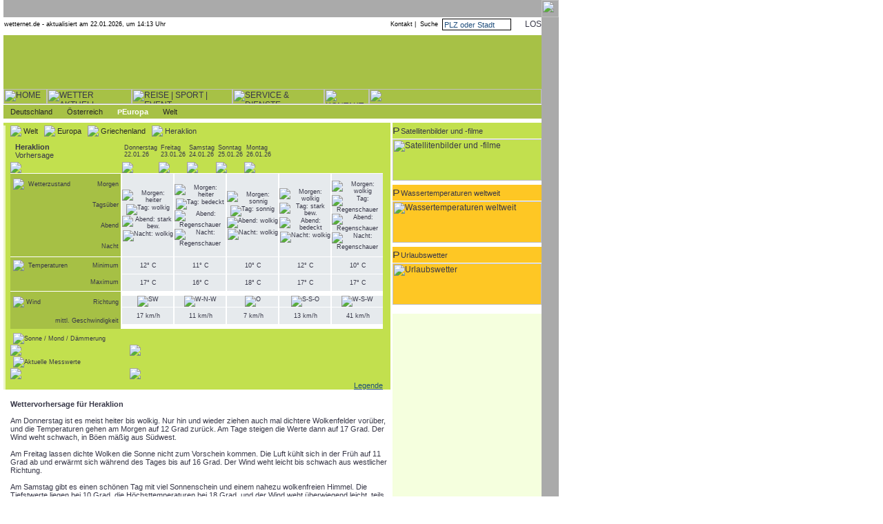

--- FILE ---
content_type: text/html; charset=iso-8859-1
request_url: http://www.wetternet.de/cgi-bin/wetternet-de/wetter_stadt.pl?ID=8238&ALIAS=&ID2=0
body_size: 6026
content:
<!DOCTYPE HTML PUBLIC "-//W3C//DTD HTML 4.01 Transitional//EN">
<html>
<head>
<title>
wetternet.de - Stadt in Europa, Vorhersage, Temperaturen, Wind, Wetterzustand
</title>
<meta name="language" content="de">
<meta http-equiv="Pragma" content="no-cache">
<meta http-equiv="Cache-Control" content="no-cache">
<meta name="robots" content="index,follow">
<meta http-equiv="revisit-after" content="1 day">
<meta http-equiv="expires" content="0">
<meta name="classification" content="Wetter">

<meta name="description" content="St&auml;dtewetter mit aktuellen Prognosen, Messwerten und astronomische Informationen..">
<meta name="keywords" content="Vorhersage,Prognose,aktuelle Messwerte,Wetterzustand,Temperaturen,Niederschlagsprognose,Windrichtung,Windgeschwindigkeit,Windst&auml;rke,Sonnenaufgang,Sonnenuntergang,Mondaufgang,Monduntergang,D&auml;mmerungsanfang,D&auml;mmerungsende,D&auml;mmerung,Luftdruck,Taupunkt,Sichtweite,Wolkenuntergrenze">
<link rel=stylesheet type="text/css" href="http://www.wetternet.de/css/aktuell.css">
<!-- Hauptstyle immer als letzte CSS laden -->
<link rel=stylesheet type="text/css" href="http://www.wetternet.de/css/hauptstyle.css">
<script src="http://www.wetternet.de/js/script.js" type="text/javascript"></script>

<script type="text/javascript" language="JavaScript">
ord=Math.random()*10000000000000000;
var n_pbt = "";
</script>

<!-- Google Analytics -->
<!-- Global site tag (gtag.js) - Google Analytics -->
<script type="text/plain" async src="https://www.googletagmanager.com/gtag/js?id=UA-634165-3"></script>
<script type="text/plain">
  window.dataLayer = window.dataLayer || [];
  function gtag(){dataLayer.push(arguments);}
  gtag('js', new Date());

  gtag('config', 'UA-634165-3');
</script>
<!-- end of Google Analytics-->

</head>
<body topmargin="0" leftmargin="0" marginwidth="0" marginheight="0">

<table cellspacing="0" cellpadding="0" border="0" summary="Gesamttabelle">

<tr valign="top">
  <td>
    <table cellspacing="0" cellpadding="0" border="0" summary="">
    <tr valign="top">
      <td width="5"><img src="http://www.wetternet.de/images/h0_spacer.gif" border="0" width="5" height="0" alt=""></td>
      <td width="780" valign="top">
      </td>
      <td width="20"><img src="http://www.wetternet.de/images/h0_spacer.gif" border="0" width="20" height="0" alt=""></td>
    </tr>            
    <tr valign="top">         
      <td width="5" align="right"><img src="http://www.wetternet.de/images/rahmen/hline.gif" width="5" height="25" alt=""></td>
      <td width="780">
        <table cellspacing="0" cellpadding="0" border="0" summary="Wettersuche">            
        <tr valign="top">
          <td width="780" align="right" bgcolor="#aaaaaa" background="http://www.wetternet.de/images/rahmen/hline.gif"><img src="http://www.wetternet.de/images/h0_spacer.gif" width="1" height="25" alt=""></td>
        </tr>
        <tr>
          <td>
            <form style="display:inline" name="formsuche" method="GET" action="/cgi-bin/wetternet-de/wetter_stadt.pl" onsubmit="javascript:if (document.formsuche.NAME.value=='') return false;">

            <!-- Kontakt, Wetter-Suche -->
            <table cellspacing="0" cellpadding="0" border="0" summary="Seitenkopf">                    
            <tr>
              <td width="1"><img src="http://www.wetternet.de/images/h0_spacer.gif" border="0" width="1" height="21" alt=""></td>
              <td width="485" class="navi-oben">
                <script type="text/javascript" language="javascript" src="http://www.wetternet.de/js/aktualisierung.js"></script>
              </td>
              <td width="150" class="navi-oben" align="right"><a href="http://www.wetternet.de/kontakt/impressum.html" class="navi-oben">Kontakt</a> |&nbsp;&nbsp;Suche&nbsp;&nbsp;</td>                  
              <td width="105">                
                <input type="text" value="PLZ oder Stadt" class="input-suche" name="NAME" onclick="if (document.formsuche.NAME.value=='PLZ oder Stadt') document.formsuche.NAME.value='';" onblur="if (document.formsuche.NAME.value=='') document.formsuche.NAME.value='PLZ oder Stadt';">
              </td>  
              <td width="39" align="right"><a href="#los" onclick="if (document.formsuche.NAME.value!='PLZ oder Stadt') formsuche.submit();"><img src="http://www.wetternet.de/images/navi/los.gif" width="33" height="15" border="0" alt="LOS"></a></td>                          
            </tr>
            <tr>
              <td><img src="http://www.wetternet.de/images/h0_spacer.gif" border="0" width="1" height="5" alt=""></td>
            </tr>
            </table>
            </form>            
          </td>
        </tr>    
                        
        <!-- Navigation -->
        <tr valign="top">
          <td width="780" class="navi">

            <table cellspacing="0" cellpadding="0" border="0" background="http://www.wetternet.de/images/navi/background_neu.gif" class="navi-bg-color" summary="Werbung_oben">
            <tr>
              <td width="312"><img src="http://www.wetternet.de/images/h0_spacer.gif" border="0" width="1" height="60" alt=""></td>
              <td width="468" height="60">
<!-- //-->
              </td>                  
            </tr>
            <tr>
              <td colspan="2"><img src="http://www.wetternet.de/images/h0_spacer.gif" border="0" width="1" height="18" alt=""></td>
            </tr>
            </table>

          </td>
        </tr>  

        <tr valign="top">
          <td width="780" class="navi">
            <table cellspacing="0" cellpadding="0" border="0" class="navi-bg-color" width="780" summary="Navigation">
            <tr>
              <td width="767">
<table cellspacing="0" cellpadding="0" border="0" summary="Topnavigation">
<tr>
<td><a href="http://www.wetternet.de/home/index.html" onmouseover="img_load('http://www.wetternet.de/images/navi/home_akt.gif','home');" onmouseout="img_load('http://www.wetternet.de/images/navi/home.gif','home');"><img src="http://www.wetternet.de/images/navi/home.gif" border="0" width="63" height="22" name="home" alt="HOME"></a></td>
<td><a href="http://www.wetternet.de/deutschland/wetter_deutschland_0_tag_A.html"><img src="http://www.wetternet.de/images/navi/aktuell_akt.gif" border="0" width="123" height="22" name="aktuell" alt="WETTER AKTUELL"></a></td>
<td><a href="http://www.wetternet.de/reise_sport_event/reise_sport_event.html" onmouseover="img_load('http://www.wetternet.de/images/navi/reise_akt.gif','reise');" onmouseout="img_load('http://www.wetternet.de/images/navi/reise.gif','reise');"><img src="http://www.wetternet.de/images/navi/reise.gif" border="0" width="146" height="22" name="reise" alt="REISE | SPORT | EVENT"></a></td>
<td><a href="http://www.wetternet.de/service_dienste/winterdienst.html" onmouseover="img_load('http://www.wetternet.de/images/navi/service_akt.gif','service');" onmouseout="img_load('http://www.wetternet.de/images/navi/service.gif','service');"><img src="http://www.wetternet.de/images/navi/service.gif" border="0" width="133" height="22" name="service" alt="SERVICE &amp; DIENSTE"></a></td>
<td></td>
<td><a href="http://www.wetternet.de/kontakt/impressum.html" onmouseover="img_load('http://www.wetternet.de/images/navi/kontakt_akt.gif','kontakt');" onmouseout="img_load('http://www.wetternet.de/images/navi/kontakt.gif','kontakt');"><img src="http://www.wetternet.de/images/navi/kontakt.gif" border="0" width="65" height="22" name="kontakt" alt="KONTAKT"></a></td>
<td><img src="http://www.wetternet.de/images/navi/menuende.gif" border="0" width="250" height="22" alt=""></td>
</tr>
</table>
<table cellspacing="0" cellpadding="0" border="0" summary="">
<tr>
  <td bgcolor="#ffffff"><img src="http://www.wetternet.de/images/h0_spacer.gif" width="780" height="1" border="0" alt=""></td>
</tr>
</table>
<table cellspacing="0" cellpadding="0" border="0" summary="Untermenue">
<tr>
 <td><img src="http://www.wetternet.de/images/h0_spacer.gif" width="10" height="1" border="0" alt=""></td>
 <td>
<a href="http://www.wetternet.de/deutschland/wetter_deutschland_0_tag_A.html" class="navi-menu">Deutschland</a><img src="http://www.wetternet.de/images/h0_spacer.gif" width="17" height="1" border="0" alt="">
<a href="http://www.wetternet.de/oesterreich/wetter_oesterreich_0_tag_A.html" class="navi-menu">&Ouml;sterreich</a><img src="http://www.wetternet.de/images/h0_spacer.gif" width="17" height="1" border="0" alt="">
<a href="http://www.wetternet.de/wetter_aktuell/wetter_europa.html" class="navi-menu-on"><img src="http://www.wetternet.de/images/navi/pfeil.gif" width="7" height="9" border="0" alt="Pfeil">Europa</a><img src="http://www.wetternet.de/images/h0_spacer.gif" width="17" height="1" border="0" alt="">
<a href="http://www.wetternet.de/wetter_aktuell/weltwetter.html" class="navi-menu">Welt</a><img src="http://www.wetternet.de/images/h0_spacer.gif" width="17" height="1" border="0" alt="">
 </td>
</tr>
<tr>
  <td><img src="http://www.wetternet.de/images/h0_spacer.gif" width="10" height="2" border="0" alt=""></td>
</tr>
</table>
              </td>
            </tr>
            <tr>
              <td bgcolor="#ffffff"><img src="http://www.wetternet.de/images/h0_spacer.gif" width="1" height="6" border="0" alt=""></td>
            </tr>
            </table>
          </td>               
            
        </tr>
        <!-- Navigation ende -->
        </table>


           <!-- HAUPTINHALT -->
           <table cellspacing="0" cellpadding="0" border="0" summary="Content">
           <tr valign="top">
              <td>

         <table width="561" cellspacing="0" cellpadding="0" border="0" summary="" class="teaserhead-aktuell-bg-color">
         <tr>
           <td><img src="/images/aktuell/bg_3x4.gif" height="4" width="3" alt=""></td>
           <td><img src="/images/aktuell/bg_558x4.gif" height="4" width="558" alt=""></td>
         </tr>
         <tr>
           <td bgcolor="#EDF6C7"><img src="/images/h0_spacer.gif" height="350" width="3" alt=""></td>
           <td class="bg-repeat-left" valign="top">
              <table cellpadding="0" cellspacing="0" border="0" summary="">
              <tr>
                 <td><img src="/images/h0_spacer.gif" width="7" height="3"></td>
                 <td valign="top">

                   <table cellpadding="0" cellspacing="0" border="0" class="vorhersage-gebiet">
                   <tr>
                     <td valign="middle"><img src="/images/aktuell/pfeil_schwarz.gif"><img src="/images/h0_spacer.gif" height="1" width="3" alt=""></td>
                     <td><a href="http://www.wetternet.de/wetter_aktuell/weltwetter.html" class="navi-menu">Welt</a></td>                   
                     <td><img src="/images/h0_spacer.gif" height="1" width="9" alt=""></td>
                     <td valign="middle"><img src="/images/aktuell/pfeil_schwarz.gif"><img src="/images/h0_spacer.gif" height="1" width="3" alt=""></td>
                     <td><a href="http://www.wetternet.de/wetter_aktuell/wetter_europa.html" class="navi-menu">Europa</a></td>
                     <td><img src="/images/h0_spacer.gif" height="1" width="9" alt=""></td>
                     <td valign="middle"><img src="/images/aktuell/pfeil_schwarz.gif"><img src="/images/h0_spacer.gif" height="1" width="3" alt=""></td>
                     <td><a href="http://www.wetternet.de/laender/wetter_griechenland_0_tag_A.html" class="navi-menu">Griechenland</a></td>
                     <td><img src="/images/h0_spacer.gif" height="1" width="9" alt=""></td>
                     <td valign="middle"><img src="/images/aktuell/pfeil_schwarz.gif"><img src="/images/h0_spacer.gif" height="1" width="3" alt=""></td>
                     <td>Heraklion</td>
                   </tr>
                   <tr>
                     <td colspan="11"><img src="/images/h0_spacer.gif" width="1" height="6"></td>
                   </tr>
                   </table>

                   <table cellpadding="0" cellspacing="0" border="0">
            <!-- Ueberschrift START -->
                   <tr>                                               
                     <td colspan="11">
                       <table cellpadding="0" cellspacing="0" border="0">
                       <tr>
                         <td class="vorhersage-tabelle"><img src="/images/h0_spacer.gif" width="7" height="31"/></td>
                         <td class="vorhersage-tabelle-head" align="left" width="153"><b>Heraklion</b><br>Vorhersage</td>
<td><img src="/images/h0_spacer.gif" height="31" width="2" alt=""></td>
<td class="vorhersage-tabelle">&nbsp;Donnerstag<br>&nbsp;22.01.26</td>
<td><img src="/images/h0_spacer.gif" height="31" width="2" alt=""></td>
<td class="vorhersage-tabelle">&nbsp;Freitag<br>&nbsp;23.01.26</td>
<td><img src="/images/h0_spacer.gif" height="31" width="2" alt=""></td>
<td class="vorhersage-tabelle">&nbsp;Samstag<br>&nbsp;24.01.26</td>
<td><img src="/images/h0_spacer.gif" height="31" width="2" alt=""></td>
<td class="vorhersage-tabelle">&nbsp;Sonntag<br>&nbsp;25.01.26</td>
<td><img src="/images/h0_spacer.gif" height="31" width="2" alt=""></td>
<td class="vorhersage-tabelle">&nbsp;Montag<br>&nbsp;26.01.26</td>

                       </tr>                       
                       <tr>
<td colspan="2" width="160" class="vorhersage-tabelle"><img src="/images/aktuell/bg_vorhersage_160x1.gif"></td>
<td><img src="/images/h0_spacer.gif" height="1" width="2" alt=""></td>
<td class="vorhersage-tabelle"><img src="/images/aktuell/bg_vorhersage_74x1.gif"/></td>
<td><img src="/images/h0_spacer.gif" height="1" width="2" alt=""></td>
<td class="vorhersage-tabelle"><img src="/images/aktuell/bg_vorhersage_74x1.gif"/></td>
<td><img src="/images/h0_spacer.gif" height="1" width="2" alt=""></td>
<td class="vorhersage-tabelle"><img src="/images/aktuell/bg_vorhersage_74x1.gif"/></td>
<td><img src="/images/h0_spacer.gif" height="1" width="2" alt=""></td>
<td class="vorhersage-tabelle"><img src="/images/aktuell/bg_vorhersage_74x1.gif"/></td>
<td><img src="/images/h0_spacer.gif" height="1" width="2" alt=""></td>
<td class="vorhersage-tabelle"><img src="/images/aktuell/bg_vorhersage_74x1.gif"/></td>
   </tr>                                     
                       </table>
                     </td>    
                   </tr>
                   <!-- Ueberschrift ENDE -->

                   <tr>
                     <td bgcolor="#ffffff"><img src="/images/h0_spacer.gif" height="1" width="160" alt=""></td>
                     <td colspan="10" bgcolor="#ffffff"><img src="/images/h0_spacer.gif" height="1" width="2" alt=""></td>
                   </tr>

                   <!-- Wetterzustand START -->
                   <tr>
                     <td class="vorhersage-tabelle-headleft" valign="top">
                       <table cellpadding="0" cellspacing="0" border="0" width="100%">
                       <tr>
                         <td><img src="/images/h0_spacer.gif" width="4" height="1"/></td>                                                 
                         <td width="100%">
                           <table cellpadding="0" cellspacing="0" border="0" width="100%">
                           <tr>
                             <td align="left"><img src="/images/aktuell/pfeil_schwarz.gif"><img src="/images/h0_spacer.gif" width="1" height="1"/></td>
                             <td align="left" class="de-wetter-tabelle">Wetterzustand</td>
                             <td><img src="/images/h0_spacer.gif" width="1" height="30"/></td>
                             <td align="right" class="de-wetter-tabelle">Morgen&nbsp;</td>
                           </tr>
                           <tr>
                             <td colspan="2">&nbsp;</td>
                             <td><img src="/images/h0_spacer.gif" width="1" height="30"/></td>
                             <td align="right" class="de-wetter-tabelle">Tags&uuml;ber&nbsp;</td>
                           </tr>
                           <tr>
                             <td colspan="2">&nbsp;</td>
                             <td><img src="/images/h0_spacer.gif" width="1" height="30"/></td>                                                   
                             <td align="right" class="de-wetter-tabelle">Abend&nbsp;</td>
                           </tr>
                           <tr>
                             <td colspan="2">&nbsp;</td>
                             <td><img src="/images/h0_spacer.gif" width="1" height="30"/></td>                                                   
                             <td align="right" class="de-wetter-tabelle">Nacht&nbsp;</td>
                           </tr>                           
                           </table>
                         </td>                                                 
                       </tr>                                                
                       </table>
                     </td>

                          <td bgcolor="#ffffff"><img src="/images/h0_spacer.gif" height="1" width="2" alt=""></td>
                          <td height="120" width="74" align="center" class="vorhersage-tabelle-dyncontent">
                            <img src="/images/h0_spacer.gif" height="1" width="1"><br>
                            <img src="/images/karten_symbole/t2.gif" alt="Morgen: heiter" title="Morgen: heiter"><br>
                            <img src="/images/h0_spacer.gif" height="1" width="1"><br>
                            <img src="/images/karten_symbole/t3.gif" alt="Tag: wolkig" title="Tag: wolkig"><br>
                            <img src="/images/h0_spacer.gif" height="1" width="1"><br>
                            <img src="/images/karten_symbole/t4.gif" alt="Abend: stark bew." title="Abend: stark bew.">
                            <img src="/images/h0_spacer.gif" height="1" width="1"><br>
                            <img src="/images/karten_symbole/n3.gif" alt="Nacht: wolkig" title="Nacht: wolkig">                            
                          </td>

                          <td bgcolor="#ffffff"><img src="/images/h0_spacer.gif" height="1" width="2" alt=""></td>
                          <td height="120" width="74" align="center" class="vorhersage-tabelle-dyncontent">
                            <img src="/images/h0_spacer.gif" height="1" width="1"><br>
                            <img src="/images/karten_symbole/t2.gif" alt="Morgen: heiter" title="Morgen: heiter"><br>
                            <img src="/images/h0_spacer.gif" height="1" width="1"><br>
                            <img src="/images/karten_symbole/t5.gif" alt="Tag: bedeckt" title="Tag: bedeckt"><br>
                            <img src="/images/h0_spacer.gif" height="1" width="1"><br>
                            <img src="/images/karten_symbole/t6.gif" alt="Abend: Regenschauer" title="Abend: Regenschauer">
                            <img src="/images/h0_spacer.gif" height="1" width="1"><br>
                            <img src="/images/karten_symbole/n6.gif" alt="Nacht: Regenschauer" title="Nacht: Regenschauer">                            
                          </td>

                          <td bgcolor="#ffffff"><img src="/images/h0_spacer.gif" height="1" width="2" alt=""></td>
                          <td height="120" width="74" align="center" class="vorhersage-tabelle-dyncontent">
                            <img src="/images/h0_spacer.gif" height="1" width="1"><br>
                            <img src="/images/karten_symbole/t1.gif" alt="Morgen: sonnig" title="Morgen: sonnig"><br>
                            <img src="/images/h0_spacer.gif" height="1" width="1"><br>
                            <img src="/images/karten_symbole/t1.gif" alt="Tag: sonnig" title="Tag: sonnig"><br>
                            <img src="/images/h0_spacer.gif" height="1" width="1"><br>
                            <img src="/images/karten_symbole/t3.gif" alt="Abend: wolkig" title="Abend: wolkig">
                            <img src="/images/h0_spacer.gif" height="1" width="1"><br>
                            <img src="/images/karten_symbole/n3.gif" alt="Nacht: wolkig" title="Nacht: wolkig">                            
                          </td>

                          <td bgcolor="#ffffff"><img src="/images/h0_spacer.gif" height="1" width="2" alt=""></td>
                          <td height="120" width="74" align="center" class="vorhersage-tabelle-dyncontent">
                            <img src="/images/h0_spacer.gif" height="1" width="1"><br>
                            <img src="/images/karten_symbole/t3.gif" alt="Morgen: wolkig" title="Morgen: wolkig"><br>
                            <img src="/images/h0_spacer.gif" height="1" width="1"><br>
                            <img src="/images/karten_symbole/t4.gif" alt="Tag: stark bew." title="Tag: stark bew."><br>
                            <img src="/images/h0_spacer.gif" height="1" width="1"><br>
                            <img src="/images/karten_symbole/t5.gif" alt="Abend: bedeckt" title="Abend: bedeckt">
                            <img src="/images/h0_spacer.gif" height="1" width="1"><br>
                            <img src="/images/karten_symbole/n3.gif" alt="Nacht: wolkig" title="Nacht: wolkig">                            
                          </td>

                          <td bgcolor="#ffffff"><img src="/images/h0_spacer.gif" height="1" width="2" alt=""></td>
                          <td height="120" width="74" align="center" class="vorhersage-tabelle-dyncontent">
                            <img src="/images/h0_spacer.gif" height="1" width="1"><br>
                            <img src="/images/karten_symbole/t3.gif" alt="Morgen: wolkig" title="Morgen: wolkig"><br>
                            <img src="/images/h0_spacer.gif" height="1" width="1"><br>
                            <img src="/images/karten_symbole/t6.gif" alt="Tag: Regenschauer" title="Tag: Regenschauer"><br>
                            <img src="/images/h0_spacer.gif" height="1" width="1"><br>
                            <img src="/images/karten_symbole/t6.gif" alt="Abend: Regenschauer" title="Abend: Regenschauer">
                            <img src="/images/h0_spacer.gif" height="1" width="1"><br>
                            <img src="/images/karten_symbole/n6.gif" alt="Nacht: Regenschauer" title="Nacht: Regenschauer">                            
                          </td>

                     </tr>                                                    
                     <!-- Wetterzustand ENDE -->
                     <tr>
                       <td colspan="11" bgcolor="#ffffff"><img src="/images/h0_spacer.gif" height="1" width="2" alt=""></td>
                     </tr>
                   
                     <!-- Temperaturen START -->
                     <tr>
                       <td class="vorhersage-tabelle-headleft">
                         <table cellpadding="0" cellspacing="0" border="0" width="100%">
                         <tr>
                           <td><img src="/images/h0_spacer.gif" width="4" height="49"></td>                                                
                           <td width="100%">
                             <table cellpadding="0" cellspacing="0" border="0" width="100%">
                             <tr>
                               <td><img src="/images/aktuell/pfeil_schwarz.gif"><img src="/images/h0_spacer.gif" width="1" height="1"></td>
                               <td class="de-wetter-tabelle">Temperaturen</td>
                               <td><img src="/images/h0_spacer.gif" width="1" height="24"></td>
                               <td align="right" class="de-wetter-tabelle">Minimum&nbsp;</td>
                             </tr>
                             <tr>                                                                                             
                               <td height="24" colspan="4" align="right" class="de-wetter-tabelle">Maximum&nbsp;</td>
                             </tr>
                             </table>
                           </td>                                                 
                         </tr>                                                                                          
                         </table>
                       </td>
                       
                       <td bgcolor="#ffffff"><img src="/images/h0_spacer.gif" height="1" width="2" alt=""></td>
                       <td bgcolor="#ffffff">
                         <table cellpadding="0" cellspacing="0" border="0" width="100%" class="vorhersage-tabelle-dyncontent">
                         <tr>
                           <td><img src="/images/h0_spacer.gif" width="1" height="24"/></td>
                           <td align="center">12&#176; C</td>
                         </tr>
                         <tr>
                           <td colspan="2" bgcolor="#ffffff"><img src="/images/h0_spacer.gif" width="1" height="1"/></td>
                         </tr>
                         <tr>
                           <td><img src="/images/h0_spacer.gif" width="1" height="24"/></td>
                           <td align="center">17&#176; C</td>
                         </tr>
                         </table>
                       </td>
                       
                       <td bgcolor="#ffffff"><img src="/images/h0_spacer.gif" height="1" width="2" alt=""></td>
                       <td bgcolor="#ffffff">
                         <table cellpadding="0" cellspacing="0" border="0" width="100%" class="vorhersage-tabelle-dyncontent">
                         <tr>
                           <td><img src="/images/h0_spacer.gif" width="1" height="24"/></td>
                           <td align="center">11&#176; C</td>
                         </tr>
                         <tr>
                           <td colspan="2" bgcolor="#ffffff"><img src="/images/h0_spacer.gif" width="1" height="1"/></td>
                         </tr>
                         <tr>
                           <td><img src="/images/h0_spacer.gif" width="1" height="24"/></td>
                           <td align="center">16&#176; C</td>
                         </tr>
                         </table>
                       </td>
                       
                       <td bgcolor="#ffffff"><img src="/images/h0_spacer.gif" height="1" width="2" alt=""></td>
                       <td bgcolor="#ffffff">
                         <table cellpadding="0" cellspacing="0" border="0" width="100%" class="vorhersage-tabelle-dyncontent">
                         <tr>
                           <td><img src="/images/h0_spacer.gif" width="1" height="24"/></td>
                           <td align="center">10&#176; C</td>
                         </tr>
                         <tr>
                           <td colspan="2" bgcolor="#ffffff"><img src="/images/h0_spacer.gif" width="1" height="1"/></td>
                         </tr>
                         <tr>
                           <td><img src="/images/h0_spacer.gif" width="1" height="24"/></td>
                           <td align="center">18&#176; C</td>
                         </tr>
                         </table>
                       </td>
                       
                       <td bgcolor="#ffffff"><img src="/images/h0_spacer.gif" height="1" width="2" alt=""></td>
                       <td bgcolor="#ffffff">
                         <table cellpadding="0" cellspacing="0" border="0" width="100%" class="vorhersage-tabelle-dyncontent">
                         <tr>
                           <td><img src="/images/h0_spacer.gif" width="1" height="24"/></td>
                           <td align="center">12&#176; C</td>
                         </tr>
                         <tr>
                           <td colspan="2" bgcolor="#ffffff"><img src="/images/h0_spacer.gif" width="1" height="1"/></td>
                         </tr>
                         <tr>
                           <td><img src="/images/h0_spacer.gif" width="1" height="24"/></td>
                           <td align="center">17&#176; C</td>
                         </tr>
                         </table>
                       </td>
                       
                       <td bgcolor="#ffffff"><img src="/images/h0_spacer.gif" height="1" width="2" alt=""></td>
                       <td bgcolor="#ffffff">
                         <table cellpadding="0" cellspacing="0" border="0" width="100%" class="vorhersage-tabelle-dyncontent">
                         <tr>
                           <td><img src="/images/h0_spacer.gif" width="1" height="24"/></td>
                           <td align="center">10&#176; C</td>
                         </tr>
                         <tr>
                           <td colspan="2" bgcolor="#ffffff"><img src="/images/h0_spacer.gif" width="1" height="1"/></td>
                         </tr>
                         <tr>
                           <td><img src="/images/h0_spacer.gif" width="1" height="24"/></td>
                           <td align="center">17&#176; C</td>
                         </tr>
                         </table>
                       </td>
                               
                     </tr>
                     <!-- Temperaturen ENDE -->
                     <tr>
                       <td colspan="11" bgcolor="#ffffff"><img src="/images/h0_spacer.gif" height="1" width="2" alt=""></td>
                     </tr>
                   
                     <!-- Wind START -->
                     <tr>
                       <td class="vorhersage-tabelle-headleft">
                         <table cellpadding="0" cellspacing="0" border="0" width="100%">
                         <tr>
                           <td><img src="/images/h0_spacer.gif" width="4" height="1"/></td>                                                 
                           <td width="100%">
                             <table cellpadding="0" cellspacing="0" border="0" width="100%">
                             <tr>
                               <td align="left"><img src="/images/aktuell/pfeil_schwarz.gif"><img src="/images/h0_spacer.gif" width="1" height="1"/></td>
                               <td align="left" class="de-wetter-tabelle">Wind</td>
                               <td><img src="/images/h0_spacer.gif" width="1" height="30"/></td>
                               <td align="right" class="de-wetter-tabelle">Richtung&nbsp;</td>
                             </tr>
                             <tr>
                               <td colspan="2">&nbsp;</td>
                               <td><img src="/images/h0_spacer.gif" width="1" height="24"/></td>
                               <td align="right" class="de-wetter-tabelle">mittl. Geschwindigkeit&nbsp;</td>
                             </tr>
                             </table>
                           </td>                                                 
                         </tr>                                                
                         </table>
                       </td>
                                              
                       <td bgcolor="#ffffff"><img src="/images/h0_spacer.gif" height="1" width="2" alt=""></td>
                       <td bgcolor="#ffffff">
                         <table cellpadding="0" cellspacing="0" border="0" width="100%" class="vorhersage-tabelle-dyncontent">
                         <tr>
                           <td colspan="2" align="center"><img src="/images/karten_symbole/w28.gif" TITLE="SW" ALT="SW"></td>
                         </tr>
                         <tr>
                           <td colspan="2" bgcolor="#ffffff"><img src="/images/h0_spacer.gif" width="1" height="1"></td>
                         </tr>
                         <tr>
                           <td><img src="/images/h0_spacer.gif" width="1" height="24"></td>
                           <td align="center">17 km/h</td>
                         </tr>
                         </table>
                       </td>
                                              
                       <td bgcolor="#ffffff"><img src="/images/h0_spacer.gif" height="1" width="2" alt=""></td>
                       <td bgcolor="#ffffff">
                         <table cellpadding="0" cellspacing="0" border="0" width="100%" class="vorhersage-tabelle-dyncontent">
                         <tr>
                           <td colspan="2" align="center"><img src="/images/karten_symbole/w7.gif" TITLE="W-N-W" ALT="W-N-W"></td>
                         </tr>
                         <tr>
                           <td colspan="2" bgcolor="#ffffff"><img src="/images/h0_spacer.gif" width="1" height="1"></td>
                         </tr>
                         <tr>
                           <td><img src="/images/h0_spacer.gif" width="1" height="24"></td>
                           <td align="center">11 km/h</td>
                         </tr>
                         </table>
                       </td>
                                              
                       <td bgcolor="#ffffff"><img src="/images/h0_spacer.gif" height="1" width="2" alt=""></td>
                       <td bgcolor="#ffffff">
                         <table cellpadding="0" cellspacing="0" border="0" width="100%" class="vorhersage-tabelle-dyncontent">
                         <tr>
                           <td colspan="2" align="center"><img src="/images/karten_symbole/w33.gif" TITLE="O" ALT="O"></td>
                         </tr>
                         <tr>
                           <td colspan="2" bgcolor="#ffffff"><img src="/images/h0_spacer.gif" width="1" height="1"></td>
                         </tr>
                         <tr>
                           <td><img src="/images/h0_spacer.gif" width="1" height="24"></td>
                           <td align="center">7 km/h</td>
                         </tr>
                         </table>
                       </td>
                                              
                       <td bgcolor="#ffffff"><img src="/images/h0_spacer.gif" height="1" width="2" alt=""></td>
                       <td bgcolor="#ffffff">
                         <table cellpadding="0" cellspacing="0" border="0" width="100%" class="vorhersage-tabelle-dyncontent">
                         <tr>
                           <td colspan="2" align="center"><img src="/images/karten_symbole/w4.gif" TITLE="S-S-O" ALT="S-S-O"></td>
                         </tr>
                         <tr>
                           <td colspan="2" bgcolor="#ffffff"><img src="/images/h0_spacer.gif" width="1" height="1"></td>
                         </tr>
                         <tr>
                           <td><img src="/images/h0_spacer.gif" width="1" height="24"></td>
                           <td align="center">13 km/h</td>
                         </tr>
                         </table>
                       </td>
                                              
                       <td bgcolor="#ffffff"><img src="/images/h0_spacer.gif" height="1" width="2" alt=""></td>
                       <td bgcolor="#ffffff">
                         <table cellpadding="0" cellspacing="0" border="0" width="100%" class="vorhersage-tabelle-dyncontent">
                         <tr>
                           <td colspan="2" align="center"><img src="/images/karten_symbole/w6.gif" TITLE="W-S-W" ALT="W-S-W"></td>
                         </tr>
                         <tr>
                           <td colspan="2" bgcolor="#ffffff"><img src="/images/h0_spacer.gif" width="1" height="1"></td>
                         </tr>
                         <tr>
                           <td><img src="/images/h0_spacer.gif" width="1" height="24"></td>
                           <td align="center">41 km/h</td>
                         </tr>
                         </table>
                       </td>
      
                   </tr>                                                                                         
                   <!-- Wind ENDE -->                   
                   </table>

                   <!-- Vorhersage ENDE -->
                   <img src="/images/h0_spacer.gif" width="160" height="6"><br>
                   <!-- Vorhersage Links Start -->
                   <table cellpadding="0" cellspacing="0" border="0">
                   <tr>
                     <td class="vorhersage-tabelle"><img src="/images/h0_spacer.gif" width="4" height="13"></td>
                     <td class="vorhersage-tabelle"><img src="/images/aktuell/pfeil_schwarz.gif"><img src="/images/h0_spacer.gif" width="2" height="1"></td>
                     <td class="vorhersage-tabelle" width="152"><a href="http://www.wetternet.de/cgi-bin/wetternet-de/wetter_astro.pl?ID=8238&ALIAS=&ID2=0">Sonne / Mond / D&auml;mmerung</a></td>
                     <td><img src="/images/h0_spacer.gif" width="2" height="13"></td>
                     <td class="vorhersage-tabelle"><img src="/images/h0_spacer.gif" width="378" height="13"></td>
                   </tr>
                   <tr>
                     <td colspan="3"><img src="/images/aktuell/bg_vorhersage_160x1.gif"></td>
                     <td><img src="/images/h0_spacer.gif" width="2" height="1"></td>
                     <td><img src="/images/aktuell/bg_vorhersage_378x1.gif"></td>
                   </tr>
                   <tr>
                     <td colspan="5"><img src="/images/h0_spacer.gif" width="2" height="1"></td>
                   </tr>
                   <tr>
                     <td class="vorhersage-tabelle"><img src="/images/h0_spacer.gif" width="4" height="13"></td>
                     <td class="vorhersage-tabelle"><img src="/images/aktuell/pfeil_schwarz.gif"/><img src="/images/h0_spacer.gif" width="2" height="1"></td>
                     <td class="vorhersage-tabelle" width="152"><a href="http://www.wetternet.de/cgi-bin/wetternet-de/wetter_ist.pl?ID=8238&ALIAS=&ID2=0">Aktuelle Messwerte</a></td>
                     <td><img src="/images/h0_spacer.gif" width="2" height="13"></td>
                     <td class="vorhersage-tabelle"><img src="/images/h0_spacer.gif" width="378" height="13"></td>
                   </tr>
                   <tr>
                     <td colspan="3"><img src="/images/aktuell/bg_vorhersage_160x1.gif"></td>
                     <td><img src="/images/h0_spacer.gif" width="2" height="1"></td>
                     <td><img src="/images/aktuell/bg_vorhersage_378x1.gif"></td>
                   </tr>
                   </table>
                   <!-- Vorhersage Links ENDE -->
      
                   <table cellpadding="0" cellspacing="0" border="0" width="540">
                   <tr>
                     <td colspan="2"><img src="/images/h0_spacer.gif" width="540" height="3"></td>
                   </tr>                   
                   <tr>
                     <td align="right" valign="top">
                       <a href="#" class="textlink" ONCLICK="OpenBrWindow('http://www.wetternet.de/allgemein/legende.html','Legende','width=172,height=473,toolbar=no,directories=no,status=no,scrollbars=no,resizable=yes,menubar=no')">Legende</a>
                     </td>
                   </tr>
                   <tr>
                     <td colspan="2" class="vorhersage-tabelle">
                      
                     </td>
                   </tr>
                   </table>
                  </td>
	       </tr>
              </table>
              
           </td>
         </tr>   
         </table>
         <table>
	 <tr bgcolor="#ffffff">
	   <td><img src="/images/h0_spacer.gif" width="3"></td>
	   <td class="text-content">
           <br><b>Wettervorhersage für Heraklion</b>
           <br><br>Am Donnerstag ist es meist heiter bis wolkig. Nur hin und wieder ziehen auch mal dichtere Wolkenfelder vor&uuml;ber, und die Temperaturen gehen am Morgen auf 12 Grad zur&uuml;ck. Am Tage steigen die Werte dann auf 17 Grad. Der Wind weht schwach, in B&ouml;en m&auml;&szlig;ig  aus S&uuml;dwest.<br><br>Am Freitag lassen dichte Wolken die Sonne nicht zum Vorschein kommen. Die Luft k&uuml;hlt sich in der Fr&uuml;h auf 11 Grad ab und erw&auml;rmt sich w&auml;hrend des Tages bis auf 16 Grad. Der Wind weht leicht bis schwach  aus westlicher Richtung.<br><br>Am Samstag gibt es einen sch&ouml;nen Tag mit viel Sonnenschein und einem nahezu wolkenfreien Himmel. Die Tiefstwerte liegen bei 10 Grad, die H&ouml;chsttemperaturen bei 18 Grad, und der Wind weht &uuml;berwiegend leicht, teils schwach  aus Ost.<br><br>Am Sonntag kommt die Sonne nur noch gelegentlich zum Vorschein, meist wird sie von Wolken verdeckt. Die Tiefsttemperaturen betragen 12 Grad, die H&ouml;chstwerte 17 Grad. Dazu weht der Wind schwach  aus S&uuml;dost bis S&uuml;d.<br><br>Am Montag bleibt es &uuml;berwiegend heiter bis wolkig mit &ouml;rtlichen Regenschauern. Dabei k&uuml;hlt es sich in den Morgenstunden auf 10 Grad ab, im Tagesverlauf werden dann 17 Grad erreicht. Der Wind weht stark  aus S&uuml;dwest bis West.<br><br>
	   </td>
         </tr>
         </table>
         


<table cellspacing="0" cellpadding="0" border="0" width="561" class="content" summary="Abstand">
<tr>
 <td colspan="2"><img src="http://www.wetternet.de/images/h0_spacer.gif" height="9" width="9" alt=""></td>
 <td><img src="http://www.wetternet.de/images/h0_spacer.gif" height="9" width="427" alt=""></td>
</tr>
<tr>
 <td colspan="3"><img src="http://www.wetternet.de/images/service/bg_559x1.gif" alt=""></td>
</tr>
<tr>
 <td colspan="2"><img src="http://www.wetternet.de/images/h0_spacer.gif" height="9" width="9" alt=""></td>
 <td><img src="http://www.wetternet.de/images/h0_spacer.gif" height="9" width="427" alt=""></td>
</tr>
</table>
<table cellspacing="0" cellpadding="0" border="0" class="copyright" summary="Copyright">               
<tr>
  <td><img src="http://www.wetternet.de/images/h0_spacer.gif" width="9" height="29" alt=""></td>
  <td colspan="2">

<table border="0" cellspacing="0" cellpadding="0" summary="Copyright_Netzwerk" class="copyright">
<tr>
  <td valign="top" width="145" style="padding: 10px 0px 0px 0px">
    <b>&copy; Q.met GmbH</b><br>Alle Rechte<br>vorbehalten.
  </td>
  <td valign="top" style="padding: 10px 0px 0px 9px" width="145">
    <b>WETTER-NETZWERK</b><br>
    <a href="http://www.wetterbote.de/" target="_blank" class="copyright">Wetterbote.de</a><br>
    <a href="http://www.wetter.net/" target="_blank" class="copyright">Wetter.Net</a><br>
    <a href="http://www.alleWetter.de/" target="_blank" class="copyright">AlleWetter.de</a>
  </td>
  <td valign="top" style="padding: 10px 0px 0px 9px" width="145">
    <br>
    <a href="http://www.qmet.de/" target="_blank" class="copyright">Qmet.de</a><br>
    <a href="http://m.wetter.net/" target="_blank" class="copyright">Wetter.net mobil</a>
  </td>
  <td valign="top" style="padding: 10px 0px 0px 9px" width="145">
    <b>WETTER-PARTNER</b><br>
    <a href="http://www.proplanta.de/" target="_blank" class="copyright">Proplanta.de</a><br>
    <br>
  </td>
  </tr>
 </table>

  </td>
</tr>                     
</table>
              </td>
              <td width="3"><img src="http://www.wetternet.de/images/h0_spacer.gif" width="3" height="1" border="0" alt=""></td>
              <td width="324" height="100%" class="leer-flaeche">
<table cellspacing="0" cellpadding="0" border="0" class="teaserhead-aktuell-bg-color" summary="Satellitenbilder">
<tr>
  <td colspan="2" background="http://www.wetternet.de/images/aktuell_topline.gif"><img src="http://www.wetternet.de/images/h0_spacer.gif" width="216" height="1" border="0" alt=""></td>
</tr>
  
<tr>
  <td><img src="http://www.wetternet.de/images/navirechts/punkt.gif" width="12" height="12" border="0" alt="Punkt"><a href="http://www.wetternet.de/satellitenbilder/satellitenbild_europa.html" class="teaser">Satellitenbilder und -filme</a></td>
  <td><img src="http://www.wetternet.de/images/h0_spacer.gif" width="1" height="21" border="0" alt=""></td>
</tr>
<tr>
  <td colspan="2" background="http://www.wetternet.de/images/aktuell_line.gif"><img src="http://www.wetternet.de/images/h0_spacer.gif" width="216" height="1" border="0" alt=""></td>
</tr>
  
<tr>
  <td colspan="2" bgcolor="#ffffff"><img src="http://www.wetternet.de/images/h0_spacer.gif" width="1" height="1" border="0" alt=""></td>
</tr>
  
<tr>
  <td colspan="2"><a href="http://www.wetternet.de/satellitenbilder/satellitenbild_europa.html"><img src="http://www.wetternet.de/images/navirechts/satellitenbilder.jpg" width="216" height="60" border="0" alt="Satellitenbilder und -filme" title="Satellitenbilder und -filme"></a></td>
</tr>
  
<tr>
  <td colspan="2" bgcolor="#ffffff"><img src="http://www.wetternet.de/images/h0_spacer.gif" width="1" height="6" border="0" alt=""></td>
</tr>
</table><table cellspacing="0" cellpadding="0" border="0" class="teaserhead-reise-bg-color" summary="Wassertemperaturen">
<tr>
  <td colspan="2" background="http://www.wetternet.de/images/reise_topline.gif"><img src="http://www.wetternet.de/images/h0_spacer.gif" width="216" height="1" border="0" alt=""></td>
</tr>
      
<tr>
  <td><img src="http://www.wetternet.de/images/navirechts/punkt.gif" width="12" height="12" border="0" alt="Punkt"><a href="http://www.wetternet.de/reise_sport_event/segeln_surfen_weltweit.html" class="teaser">Wassertemperaturen weltweit</a></td>
  <td><img src="http://www.wetternet.de/images/h0_spacer.gif" width="1" height="21" border="0" alt=""></td>
</tr>
<tr>
  <td colspan="2" background="http://www.wetternet.de/images/reise_line.gif"><img src="http://www.wetternet.de/images/h0_spacer.gif" width="216" height="1" border="0" alt=""></td>
</tr>
      
<tr>
  <td colspan="2" bgcolor="#ffffff"><img src="http://www.wetternet.de/images/h0_spacer.gif" width="1" height="1" border="0" alt=""></td>
</tr>
      
<tr>
  <td colspan="2"><a href="http://www.wetternet.de/reise_sport_event/segeln_surfen_weltweit.html"><img src="http://www.wetternet.de/images/navirechts/wassertemperaturen.jpg" width="216" height="60" border="0" alt="Wassertemperaturen weltweit" title="Wassertemperaturen weltweit"></a></td>
</tr>
     
<tr>
  <td colspan="2" bgcolor="#ffffff"><img src="http://www.wetternet.de/images/h0_spacer.gif" width="1" height="6" border="0" alt=""></td>
</tr>      
</table><table cellspacing="0" cellpadding="0" border="0" class="teaserhead-reise-bg-color" summary="Reisecenter">
<tr>
  <td colspan="2" background="http://www.wetternet.de/images/reise_topline.gif"><img src="http://www.wetternet.de/images/h0_spacer.gif" width="216" height="1" border="0" alt=""></td>
</tr>
      
<tr>
  <td><img src="http://www.wetternet.de/images/navirechts/punkt.gif" width="12" height="12" border="0" alt="Punkt"><a href="http://www.wetter.net/urlaubswetter/urlaubswetter.html" class="teaser">Urlaubswetter</a></td>
  <td><img src="http://www.wetternet.de/images/h0_spacer.gif" width="1" height="21" border="0" alt=""></td>
</tr>
<tr>
  <td colspan="2" background="http://www.wetternet.de/images/reise_line.gif"><img src="http://www.wetternet.de/images/h0_spacer.gif" width="216" height="1" border="0" alt=""></td>
</tr>
      
<tr>
  <td colspan="2" bgcolor="#ffffff"><img src="http://www.wetternet.de/images/h0_spacer.gif" width="1" height="1" border="0" alt=""></td>
</tr>
      
<tr>
  <td colspan="2"><a href="http://www.wetter.net/urlaubswetter/urlaubswetter.html"><img src="http://www.wetternet.de/images/reisen/reise-center_urlaub.jpg" width="216" height="60" border="0" alt="Urlaubswetter" title="Urlaubswetter"></a></td>
</tr>
     
<tr>
  <td colspan="2" bgcolor="#ffffff"><img src="http://www.wetternet.de/images/h0_spacer.gif" width="1" height="6" border="0" alt=""></td>
</tr>      
</table><table cellspacing="0" cellpadding="0" border="0" summary="Google AdSense">  
  
<tr>
  <td colspan="2" bgcolor="#ffffff"><img src="http://www.wetternet.de/images/h0_spacer.gif" width="1" height="1" border="0" alt=""></td>
</tr>
<tr>
  <td colspan="2" align="center" width="216"></td>
</tr>                     
<tr>
  <td colspan="2" bgcolor="#ffffff"><img src="http://www.wetternet.de/images/h0_spacer.gif" width="1" height="6" border="0" alt=""></td>
</tr>
</table>
              </td>
            </tr>
            </table>
            <!-- HAUPTINHALT_ENDE -->   
         </td>      
         <td width="20" align="right" bgcolor="#aaaaaa" background="http://www.wetternet.de/images/rahmen/vline.gif"><img src="http://www.wetternet.de/images/rahmen/linkeecke.gif" width="25" height="25" alt=""></td>
      </tr>      
      </table>

   </td>   
   <td>
     <img src="http://www.wetternet.de/images/h0_spacer.gif" width="10" height="152" border="0" alt=""><br>
<!-- Google AdSense vertikal -->
<script type="text/plain" async src="https://pagead2.googlesyndication.com/pagead/js/adsbygoogle.js?client=ca-pub-6858291176525415"
     crossorigin="anonymous"></script>
<!-- AdSense_vertikal_032022 -->
<ins class="adsbygoogle"
     style="display:block"
     data-ad-client="ca-pub-6858291176525415"
     data-ad-slot="3757465340"
     data-ad-format="auto"
     data-full-width-responsive="true"></ins>
<script type="text/plain">
     (adsbygoogle = window.adsbygoogle || []).push({});
</script>
<!-- end of Google AdSense vertikal-->
   </td>
</tr>
</table>


</body>
</html>


--- FILE ---
content_type: text/css
request_url: http://www.wetternet.de/css/aktuell.css
body_size: 776
content:
.navi-bg-color{
	background-color:#A7C146;
}

.navirechts-bg-color{
	background-color:#F5FFDD;
}

.leere-tabelle{
	background-color:#F5FFDD;
	width:216;
	height:100%;
}

.bg-repeat-left{
  background-image:url(../images/aktuell/bg_repeat_left.gif);
  background-repeat:repeat;
}

.bg-repeat-right{
	background-image:url(../images/aktuell/bg_repeat_right.gif);
	background-repeat:repeat;
}

.select-bundesland{
	width:180;
	font-size:9pt;
}

.de-wetter-tabelle-aktiv-wochentag,
.de-wetter-tabelle-aktiv-wochentag a,
.de-wetter-tabelle-aktiv-wochentag a:hover{
	color:#ffffff;	
	background-color:#95AB3E;
	text-decoration:none;
}

.de-wetter-tabelle-aktiv-tag,
.de-wetter-tabelle-aktiv-tag a,
.de-wetter-tabelle-aktiv-tag a:hover{	
	color:#ffffff;
	background-color:#7A8C36;
	text-align:center;
	text-decoration:none;
}

.de-wetter-tabelle-aktiv-nacht,
.de-wetter-tabelle-aktiv-nacht a,
.de-wetter-tabelle-aktiv-nacht a:hover{
	color:#ffffff;
	background-color:#95AB3E;
	text-align:center;
	text-decoration:none;
}

.de-wetter-tabelle-inaktiv-wochentag,
.de-wetter-tabelle-inaktiv-wochentag a{
	color:#383848;
	background-color:#C2E04D;
	text-decoration:none;
}

.de-wetter-tabelle-inaktiv-tag,
.de-wetter-tabelle-inaktiv-tag a{	
	color:#616A49;
	background-color:#C2E04D;
	text-align:center;
	text-decoration:none;
}

.de-wetter-tabelle-inaktiv-nacht,
.de-wetter-tabelle-inaktiv-nacht a{
	color:#616A49;
	background-color:#C2E04D;
	text-align:center;
	text-decoration:none;
}

.de-wetter-tabelle,
.de-wetter-tabelle a{
	/*background-color:#C2E04D;*/
	font-family :Verdana,Arial,Geneva,Helvetica,Sans-Serif;	
	font-size:7pt;
}

.de-wetter-tabelle-bg-space{
	background-color:#EDF6C9;
}

.de-wetter-headline{
	font-size:10pt;
	font-weight: bold;
}

td.de-wetter-tabelle-inaktiv-wochentag a:hover,
td.de-wetter-tabelle-inaktiv-tag a:hover,
td.de-wetter-tabelle-inaktiv-nacht a:hover{
	color:#ffffff;	
	text-decoration:none;
}

.content{
	font-family :Verdana,Arial,Geneva,Helvetica,Sans-Serif;	
	font-size:8pt;
	color:#000000;
}

.content-head{
	font-family :Verdana,Arial,Geneva,Helvetica,Sans-Serif;	
	font-size:10pt;
	color:#000000;
	font-weight:bold;
}

.vorhersage-tabelle{
	font-family :Verdana,Arial,Geneva,Helvetica,Sans-Serif;	
	background-color:#C2E04E;
	font-size:7pt;
}

.vorhersage-tabelle a{
	font-family :Verdana,Arial,Geneva,Helvetica,Sans-Serif;	
	background-color:#C2E04E;
	font-size:7pt;
	text-decoration: none;
}

.vorhersage-tabelle a:hover{
	color:#ffffff;
	text-decoration: none;	
}

.vorhersage-tabelle-headleft{
	font-family :Verdana,Arial,Geneva,Helvetica,Sans-Serif;	
	background-color:#A6C045;
	font-size:7pt;
}

.vorhersage-tabelle-head{
	font-family :Verdana,Arial,Geneva,Helvetica,Sans-Serif;	
	background-color:#C2E04E;
	font-size:8pt;
}

.vorhersage-tabelle-dyncontent{
	font-family :Verdana,Arial,Geneva,Helvetica,Sans-Serif;	
	background-color:#E6EAED;
	font-size:7pt;
}

.vorhersage-gebiet{
	font-family :Verdana,Arial,Geneva,Helvetica,Sans-Serif;	
	font-size:8pt;
}

.leer-flaeche{
	background-color:#f5ffde;
}

.text-content-head{
	font-size:9pt;
	color:#383848;
	font-family :Verdana,Arial,Geneva,Helvetica,Sans-Serif;
	font-weight:bold;
}

.text-content{
	font-size:8pt;
	color:#383848;
	font-family :Verdana,Arial,Geneva,Helvetica,Sans-Serif;
}


select{
	font-size:8pt;
	color:#383848;
	font-family :Verdana,Arial,Geneva,Helvetica,Sans-Serif;
	width:180px;
}


a.stadtauswahl,td.stadtauswahl {
font-size:8pt;
font-weight:bold;
text-decoration:none;
text-align:center;
}

a.stadtauswahl:hover {
font-size:8pt;
font-weight:bold;
text-decoration:none;
color:#ffffff;
}

.select-stadt{
font-size:7pt;
text-decoration:none;
}

a.stadtauswahl-on,td.stadtauswahl-on{
font-size:8pt;
font-weight:bold;
text-decoration:none;
text-align:center;
color:#ffffff;
background-color:#788B31;

}

.tabellen_content{
	font-size:7pt;
	color:#383848;
	font-family :Verdana,Arial,Geneva,Helvetica,Sans-Serif;	
	text-valign:middle;
}


--- FILE ---
content_type: text/css
request_url: http://www.wetternet.de/css/hauptstyle.css
body_size: 542
content:
body {
	font-size:9pt;
	color:#383848;
	font-family :Verdana,Arial,Geneva,Helvetica,Sans-Serif;
	background-color:#ffffff;
}

a{
	font-size:9pt;
	color:#383848;
}

a:hover{
	color:#ff0000;
}

.navi-oben {
	font-size:7pt;
	color:#000000;
}

a.navi-oben {
	font-size:7pt;
	color:#000000;
	text-decoration:none;
}

a.navi-oben:hover {
	color:#B1C2D2;
	text-decoration:none;
}


a.navi,.navi {
	font-size:10pt;
	color:#383848;
}

a.navi:hover{
	color:#ffffff;
}

a.navi-menu{
	font-size:8pt;
	color:#282828;
	text-decoration:none;
}

a.navi-menu:hover{
	color:#ffffff;
	text-decoration:none;
}

a.teaser{
	font-size:8pt;
	color:#393848;
	text-decoration:none;
	font-weight:normal;
}

a.teaser:hover{
	color:#ffffff;
}

a.navi-menu-on{
	font-size:8pt;
	color:#ffffff;
	text-decoration:none;
	font-weight:bold;
}

a.navi-menu-on:hover{
	color:#ffffff;
}

a.textlink{	
	color: #204F79;
	font-size:8pt;
	text-decoration:underline;
}

a.textlink:hover{
	color: #204F79;
	text-decoration:underline;
}

.input-suche{
	width:100px;
	height:17px;
	background-color:#FFFFFF;
	color:21507E;
	border-color:#000000;
	border-style:solid;
	border-width:1px;
	border-size:1;
	font-size:8pt;
}

.teaserhead-aktuell-bg-color{
	background-color:#C2E04E;
}

.teaserhead-reise-bg-color{
	background-color:#FEC724;
}

.teaserhead-mobil-bg-color{
	background-color:#FEE800;
}

.teaserhead-kontakt-bg-color{
	background-color:#B1C2CC;
}

.teaserhead-service-bg-color{
	background-color:#93CCE7;
}

.teaserhead-text{
	font-size:8pt;
	color:#393848;
	text-decoration:none;
	font-weight:normal;
}


.teaser-werbung-text{
	font-size:9pt;
	color:#383848;
	font-weight:bold;
	line-height:12pt;
}

.copyright{
	font-size:7pt;
	color:#474946;
	text-decoration:none;
}

a.copyright{
	font-size:7pt;
	color:#474946;
	text-decoration:none;
}

.navirechtswerbung-text{
	font-size:8pt;
	font-weight: bold;	
	text-align: left;
}



--- FILE ---
content_type: application/javascript
request_url: http://www.wetternet.de/js/script.js
body_size: 344
content:
function img_load(bild,name)
{
	document.images[name].src=bild;
}

function Aktivieren(LayerID)
{
	document.getElementById(LayerID).style.visibility = "visible";
}

function Deaktivieren(LayerID)
{
	document.getElementById(LayerID).style.visibility = "hidden";
}

function MM_jumpMenu(targ,selObj,restore) { 
  if (selObj.options[selObj.selectedIndex].value == "#" || selObj.options[selObj.selectedIndex].value == "")
  {
  }
  else  
  { 
     eval(targ+".location='"+selObj.options[selObj.selectedIndex].value+"'"); 
  }
  if (restore) selObj.selectedIndex=0;
}

function OpenBrWindow(theURL,winName,features) {
  msgWindow=window.open(theURL,winName,features);   
  msgWindow.focus();
}


--- FILE ---
content_type: application/javascript
request_url: http://www.wetternet.de/js/aktualisierung.js
body_size: 96
content:
document.write('wetternet.de - aktualisiert am 22.01.2026, um 14:13 Uhr');
